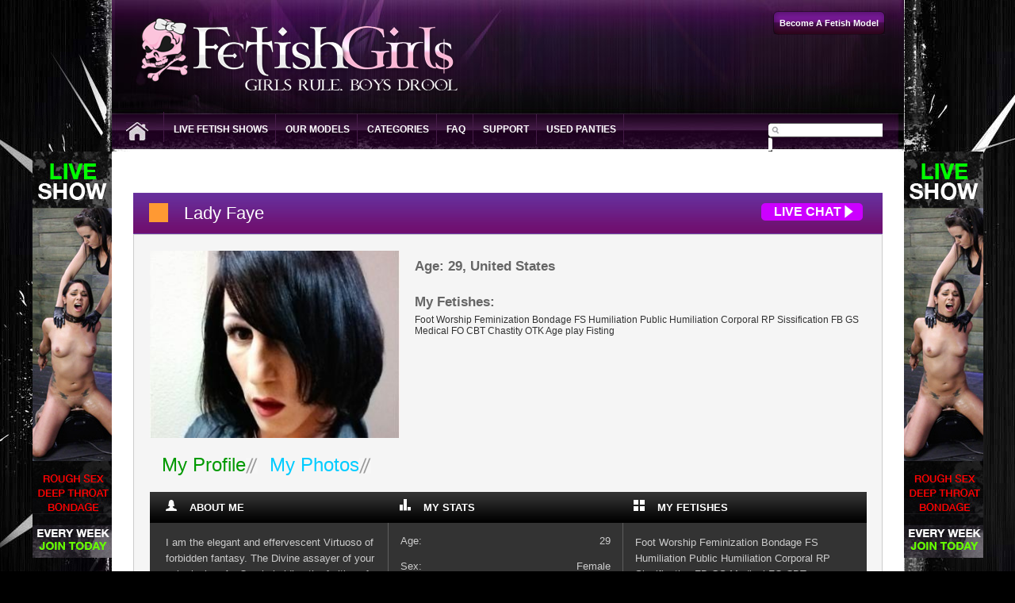

--- FILE ---
content_type: text/html; charset=UTF-8
request_url: https://www.fetishgirls.com/Lady+Faye
body_size: 4779
content:
<!DOCTYPE html PUBLIC "-//W3C//DTD XHTML 1.0 Transitional//EN" "http://www.w3.org/TR/xhtml1/DTD/xhtml1-transitional.dtd">
<html xmlns="http://www.w3.org/1999/xhtml">
<head>
<meta http-equiv="Content-Type" content="text/html; charset=utf-8" />
<title>FetishGirls.com | Fetish Model Lady Faye</title>
<meta name="description" content="I am the elegant and effervescent Virtuoso of forbidden fantasy. The Divine assayer of your submission. An Oracle holding the fruition of unfounded pleasure..." />
<meta name="keywords" content="Lady Faye, fetish girls, fetish models, fetish chat" />
<meta name="google-site-verification" content="J-7afDd0Tq9yyF8M2pNx3h5uWon58cR9IgMS8fOVc4E" />
<link rel="stylesheet" type="text/css" href="/css/new/styles.css" />
<link rel="stylesheet" type="text/css" href="/css/new/profile.css" />
<link rel="stylesheet" type="text/css" href="/assets/920baa54/css/lightbox.css" />
<script type="text/javascript" src="/js/new/jquery-latest.js"></script>
<script type="text/javascript" src="/js/new/jquery.tabbedcontent.min.js"></script>
<script type="text/javascript">
/*<![CDATA[*/
lyiightboxAssetUrl = "/assets/920baa54";
/*]]>*/
</script>
<script type="text/javascript">

ATBookmarkApp = function () {
    var isIEmac = false;
    var isMSIE = (-[1,]) ? false : true;
    var cjTitle = document.title;
    var cjHref = location.href;

    function hotKeys() {
        var ua = navigator.userAgent.toLowerCase();
        var str = '';
        var isWebkit = (ua.indexOf('webkit') != - 1);
        var isMac = (ua.indexOf('mac') != - 1);

        if (ua.indexOf('konqueror') != - 1) {
            str = 'CTRL + B'; // Konqueror
        } else if (window.home || isWebkit || isIEmac || isMac) {
            str = (isMac ? 'Command/Cmd' : 'CTRL') + ' + D'; // Netscape, Safari, iCab, IE5/Mac
        }
        return ((str) ? 'Unfortunately, this browser does not support the requested action, try pressing ' + str + ' to bookmark this page manually.' : str);
    }

    function isIE8() {
        var rv = -1;
        if (navigator.appName == 'Microsoft Internet Explorer') {
            var ua = navigator.userAgent;
            var re = new RegExp("MSIE ([0-9]{1,}[\.0-9]{0,})");
            if (re.exec(ua) != null) {
                rv = parseFloat(RegExp.$1);
            }
        }
        if (rv > - 1) {
            if (rv >= 8.0) {
                return true;
            }
        }
        return false;
    }

    function addBookmark(a) {
        try {
            if (typeof a == "object" && a.tagName.toLowerCase() == "a") {
                a.style.cursor = 'pointer';
                if ((typeof window.sidebar == "object") && (typeof window.sidebar.addPanel == "function")) {
                    window.sidebar.addPanel(cjTitle, cjHref, ""); // Gecko
                    return false;
                } else if (isMSIE && typeof window.external == "object") {
                    if (isIE8()) {
                        window.external.AddToFavoritesBar(cjHref, cjTitle); // IE 8
                    } else {
                        window.external.AddFavorite(cjHref, cjTitle); // IE <=7
                    }
                    return false;
                } else if (window.opera) {
                    a.href = cjHref;
                    a.title = cjTitle;
                    a.rel = 'sidebar'; // Opera 7+
                    return true;
                } else {
                    //$.prompt(hotKeys());
					alert(hotKeys());
                }
            } else {
                throw "Error occured.\r\nNote, only A tagname is allowed!";
            }
        } catch (err) {
            //$.prompt(err);
			alert(err);
        }

    }

    return {
        addBookmark : addBookmark
    }
}();

</script>
</head>
<body>
<!--header div start here-->
<div class="layout">
<div class="header float-left">
  <!--logo panel div start here-->
    <div class="logo-panel float-left">
        <!--logo div start here-->
        <div class="logo float-left"><a href="/"><img src="/images/new/logo.png" alt="Fetish Girls" /></a></div>
        <!--logo div end here-->
        <!--logo panel right div start here-->
        <div class="logo-panel-right float-left">
           <!--login panel div start here-->
           <div class="login-panel float-right">
           <ul>
			<li class="last"><a href="http://www.fetishmodels.com/" target="_blank"><span>Become A Fetish Model</span></a></li>
           </ul>
           </div>
           <!--login panel div end here-->
        </div>
        <!--logo panel right div end here-->
    </div>
    <!--logo panel div end here-->
    <!--navigation div start here-->
    <div id="navigation">
	<ul id="yw1">
		<li class="first"><a href="/"><img src="/images/new/home-icon.jpg" /></a></li>
		<li><a href="/">Live Fetish Shows</a></li>
		<li><a href="/models">Our Models</a></li>
		<li><a href="/categories">Categories</a></li>
		<li><a class="dir" href="/faq">FAQ</a></li>
		<li><a href="/support">Support</a></li>
		<li><a href="http://www.usedpanties.com/" target="_blank">Used Panties</a></li>
</ul>
    </div>
    <!--navigation div end here-->
     <!--search panel top div start here-->
     <div class="search-panel float-left">
	<form action="/search" method="post"><input class="float-left" src="/images/new/search-bt-left.jpg" type="image" name="yt0" />
	 <input class="istyle" type="text" value="" name="modelSearchString" id="modelSearchString" />
	 <img src="/images/new/search-bt-right.jpg" alt="" class="float-left" />
	</form>
	</div>
     <!--search panel top div end here-->
   </div>
</div>
<!--header div end here-->
<!--middle div start here-->
	<script type="text/javascript">
		var tabs;
		jQuery(function($) {
			tabs = $('.tabscontent').tabbedContent({
				onSwitch: function(tab) {
					$('#profile-tabs').show();
				}
			}).data('api');

			$('a[href=#click-to-switch]').on('click', function(e) {
				var tab = prompt('Tab to switch to (number or id)?');
				if (!tabs.switchTab(tab)) {
					alert('That tab does not exist :\\');
				}
				e.preventDefault();
			});
		});
	</script>    
<div class="layout">
<div class="middle float-left">
	
	<!-- live show banner left div start here -->
	 <div class="left-banner">
		<a href="/"><img border="0" src="/liveshowbanners/show_100x512.jpg"></a>
	 </div>
	 <!-- live show banner right div end here -->
	 <!-- live show banner right div start here -->
	 <div class="right-banner">
		<a href="/"><img border="0" src="/liveshowbanners/show_100x512.jpg"></a>
	 </div>
	 <!-- live show banner right div end here -->
    
    <!--middle bottom div start here-->
    <div class="middle-bottom float-left">

    <div class="model-detalis-outer float-left">

    <!--model detalis outer div start here-->
    <div class="top-title-box float-left"> <span class="box orange float-left"> </span> <h1 class="float-left">Lady Faye</h1>
    <div class="view-all"><label class="viewall"><a href="/">Live Chat</a></label></div> 
    </div> 

   <div class="model-detalis2 float-left">
    <!-- online-model-left div start here-->
	    <div class="online-model-left float-left">
	    <img style="width: 315px; 210px;" src="/photo/lady-faye_big_26663_101643.jpg" alt="Lady Faye" /><br />
	    	   </div>
    <!-- online-model-left div end here-->
    
    <!--online-model-right div start here-->
    <div class="online-model-right float-right">
    <h3 class="name"><span>Age: 29, United States</span></h3>
    	<!--buttons div start here-->
        <p class="button float-left">
        </p>
		<p><h3 class="name"><span>My Fetishes:</span></h3> Foot Worship
Feminization
Bondage
FS
Humiliation
Public Humiliation
Corporal
RP
Sissification
FB
GS
Medical
FO
CBT
Chastity
OTK
Age play
Fisting</p>
        <!--buttons div end here--> 
     
   </div>
   <!--online-model-right div end here-->

   	<!-- model profile panel div start here -->
   	<div class="model-profile-panel float-left">   		
        <!-- profile nav div start -->
        <div class="model-profile-nav float-left">
        <ul>
		<li><a href="#profile">My Profile</a></li>
		<li><a href="#photos">My Photos</a></li>
        </ul>
        
        <!-- tab index outer div starts here -->
        <div class="tabscontent float-left">
					
            <!-- profile div start here -->
            <div id="profile" class="profile-content float-left">
            	<h4><span><img src="/images/new/icon-about.png" alt="" /></span>About Me</h4> <h4><span><img src="/images/new/icon-stats.png" alt="" /></span>MY STATS</h4>
                <h4><span><img src="/images/new/icon-fetishes.png" alt="" /></span>My Fetishes</h4>
                
                <!-- profile content column div start -->
                <div class="profile-content-column float-left">
                <p>I am the elegant and effervescent Virtuoso of forbidden fantasy. The Divine assayer of your submission. An Oracle holding the fruition of unfounded pleasure, carving into the ego.

I am a black haired, fair skinned, articulate, creative, classy and elegant Italian Dominatrix. I enjoy conversation, laughter, wine, being waited upon, and expect My slaves to be intelligent, well mannered, service orientated submissive slaves. I enjoy recreational activities like dancing, cycling, walks &amp; conversation, swimming (I have a pool). I also like thrift shopping, hosting friends for dinner parties, tea parties, filming, and photography.</p>
                </div>
                <!-- profile content column div end -->
                
                <!-- profile content column div start -->
                <div class="profile-content-column float-left">
                <ul class="stats">
                	<li>Age: <span>29</span></li>
                    <li>Sex: <span>Female</span></li>
                    <li>Height: <span>5'6 - 5'8</span></li>
                    <li>Weight: <span>121 lbs</span></li>
                    <li>Eye Color: <span>Green</span></li>
                    <li>My Prefrence: <span>Bisexual</span></li>
                    <li>Hair Color: <span>Black</span></li>
                    <li>Hair Length: <span>Short</span></li>
                    <li>Cup Size: <span>A</span></li>
                    <li>Build: <span>Slender</span></li>
                    <li>Ethnicity: <span>Caucasian</span></li>
                </ul>
                </div>
                <!-- profile content column div end -->
                
                <!-- profile content column div start -->
                <div class="profile-content-column last float-left">
                <p>Foot Worship
Feminization
Bondage
FS
Humiliation
Public Humiliation
Corporal
RP
Sissification
FB
GS
Medical
FO
CBT
Chastity
OTK
Age play
Fisting</p>
                </div>
                <!-- profile content column div end -->

            </div>
			<!-- profile div end here -->
            
            <!-- photos div start here -->
            <div id="photos" class="profile-photos float-left" style="margin-top:20px;">
			<ul><li><a href="/photo/lady-faye_original_26663_102547.jpg" rel="lightbox[_Lady-faye]" title="Photo from Lady Faye"><img src="/photo/lady-faye_original_26663_102547.jpg" border="0" style="width: 280px; height: 208px;"/></a></li>
<li><a href="/photo/lady-faye_original_26663_102546.jpg" rel="lightbox[_Lady-faye]" title="Photo from Lady Faye"><img src="/photo/lady-faye_original_26663_102546.jpg" border="0" style="width: 280px; height: 208px;"/></a></li>
<li><a href="/photo/lady-faye_original_26663_101643.jpg" rel="lightbox[_Lady-faye]" title="Photo from Lady Faye"><img src="/photo/lady-faye_original_26663_101643.jpg" border="0" style="width: 280px; height: 208px;"/></a></li>
<li><a href="/photo/lady-faye_original_26663_102548.jpg" rel="lightbox[_Lady-faye]" title="Photo from Lady Faye"><img src="/photo/lady-faye_original_26663_102548.jpg" border="0" style="width: 280px; height: 208px;"/></a></li>
</ul>
		 </div>
			<!-- photos div end here -->
       <!-- tab index outer div starts here -->      
        </div>
        <!-- profile nav div end --> 
        
   	</div>
	</div>
   	<!-- model profile panel div end here -->
   
   </div>
   </div>
   <!--model detalis outer div end here-->
	<!--next show div start here-->
	<div class="top-title-box float-left">
		<span class="box pink float-left"></span> <h1 class="float-left">Next Live Show</h1>
		<div class="add-credits"><label class="viewall"><a href="/">Watch Now</a></label></div>
	</div>
	<div class="next-show float-left">
	<!--video-home-outer div start here-->
		<div class="video-home-outer float-left">
		<!--video home div start here-->
			<div class="video-home float-left"><img style="width: 421px; height: 316px;" alt="" src="/uploads/liveshows/Kimmie/kimmie.jpg"></div>
			<!--video home div end here-->
		</div>
	<!--video-home-outer div end here-->
	<!--playing now div start here-->
	<div class="join-free float-left">
		<h3>FEATURING OUR EXCLUSIVE FETISH GIRLS</h3>
		<p>Description: See beautiful up & coming 18yo adult performers. Perform POV Fetishes, JOI, Taboo Handjobs, Foot & Ass Worship, Smothering, and more all live. Submit requests for what you want to see them do before we start!</p>
	</div>
	<!--playing now div end here-->
    </div>
	<!--playing now div end here-->
   <!--next show div end here-->
    </div>
   </div>
   <!--middle bottom div end here-->
  </div>
<!--middle div end here-->
<div class="layout">
   <!--footer top div start here-->
   <div class="footer-top float-left">
	<div class="box">
		<p class="title"><a href="http://www.fetishmodels.com/" target="_blank">Become A Fetish Model</a></p>
		<p>FetishGirls.com is the best system for marketing and promoting your live cam and recorded videos. Top Fetish Girls earn over $75,000 a year, have lots of fun doing it, and you can too! Get started in minutes, it's just a simple form to sign up and you are ready to start making money immediately!</p>
	</div>
	<div class="webmaster">
		<p class="title">Webmasters</p>
		<p>Webmasters click below for info about affiliate and sales programs:</p>
		<a target="_blank" title="Webcam Affiliate Program" class="btn-blue" href="https://www.internetmodeling.com/become_an_agent.htm" target="_blank">Affiliate Program</a>
	</div>
   </div>
   <!--footer top div end here-->
   <!--footer links div start here-->
   <div class="footer-links float-left">
	   <p><a title="Live Fetish Shows" href="/">Home</a> | <a title="Fetish Girls" href="/models">Fetish Girls</a> | <a title="Categories" href="/categories">Categories</a> | <a title="FAQ" href="/faq">FAQ</a> | <a title="Support" href="/support">Support</a> | <a href="/antispam">Antispam</a> | <a href="/privacy">Privacy</a> | <a href="/abuse">Report Abuse</a></p>
	   <p class="fontsize"><a href="/banner/">LINK TO US</a> | <a title="Bookmark" onclick="return ATBookmarkApp.addBookmark(this)" href="javascript:void(0)">BOOKMARK US</a> | <a title="Become A Model" href="http://www.fetishmodels.com/" target="_blank">BECOME A MODEL</a> | <a title="Used Panties" href="http://www.usedpanties.com/" target="_blank">USED PANTIES</a></p>
	   <p>&copy; 2026 <a href="/">FetishGirls.com</a>. All rights reserved.</p>
   </div>
   <!--footer links div end here-->
</div>
<script type="text/javascript" src="/assets/920baa54/js/prototype.js"></script>
<script type="text/javascript" src="/assets/920baa54/js/scriptaculousb395.js?load=effects,builder"></script>
<script type="text/javascript" src="/assets/920baa54/js/lightbox.js"></script>
</body>
</html>


--- FILE ---
content_type: text/css
request_url: https://www.fetishgirls.com/css/new/styles.css
body_size: 6283
content:
body{margin:0;font-family: Arial, Helvetica, sans-serif; font-size:12px;color:#333; background:#000 url(/images/new/body-bg.jpg) repeat-y center top;}

form,p,ul,li,h1,h2,h3,h4,h5,h6,label{padding:0px;margin:0px;}
img{border:0;}
ul{list-style-type:none;}
a{text-decoration:none;color:#00ccff;}
a:hover{color:#009900;outline:none;}
.clear{clear:both;}
.float-left{float:left;}
.float-right{float:right;}
.align-center{text-align:center;}
.align-left{text-align:left;}
.align-right{text-align:right;}
.strong{font-weight:bold;}
.italic{font-style:italic;}
.underline{text-decoration:underline;}
.compulsory{color:#ff00ff;}
.highlight{color:#00bff3;}

.layout{width:999px;margin:auto;}

.header{width:999px;background:url(/images/new/header-bg.jpg) no-repeat;}

.logo-panel{width:999px;}
.logo{width:400px;padding:22px 0 26px 36px;}

.logo-panel-right{width:563px;padding:14px 0 0 0;}

.login-panel{padding-right:24px;}
.login-panel ul li{font-size:11px;font-family:Arial, Helvetica, sans-serif; float:left;margin-right:22px;}
.login-panel ul li.last{margin-right:0;}
.login-panel ul li a{background:url(/images/new/login-panel-bt-left.png) no-repeat left;font-weight:bold;color:#fff;padding-left:8px; float:left; line-height:30px; height:30px;}
.login-panel ul li a span{background:url(/images/new/login-panel-bt-right.png) no-repeat right;line-height:30px; float:left;padding-right:8px; height:30px;}
.login-panel ul li a:hover{color:#FF0000;}

.create-scene-outer{width:360px;padding:8px 20px 0 0;}
.create-scene-panel{width:158px;background:url(/images/new/create-scene-box.png) no-repeat;padding:4px 11px 10px 11px; text-align:center; height:61px;}
.create-scene-panel h3{font-family:Arial, Helvetica, sans-serif;font-size:18px;color:#fff;text-transform:uppercase; font-weight:normal;}
.create-scene-panel p{font-family:Arial, Helvetica, sans-serif;font-size:12px;color:#fff;}

#navigation{width:828px; float:left;}
#navigation ul{float:left}
#navigation ul li{position:relative;font-family:Arial, Helvetica, sans-serif;font-size:12px;text-transform:uppercase;float:left; font-weight:bold; background:url(/images/new/nav-specer.jpg) no-repeat right;} 
#navigation ul li a{color:#fff;padding:4px 10px 3px 12px;float:left;line-height:38px;} 
#navigation ul li a:hover, #navigation ul li a.active{color:#cadf91!important;}
#navigation ul li.first{padding:10px 10px 0 6px;}

#navigation ul li ul{display:none;left:12px;width:190px;position:absolute;top:45px;font-weight:normal;z-index:10000;}
#navigation ul li:hover a{color:#cadf91;}
#navigation ul li:hover li a{float:left;width:175px;background:url(/images/new/submenu_bg.png) repeat-y;color:#fff;padding:0 0 0 15px;line-height:30px;font-weight:normal;}
#navigation ul li:hover li:hover a{color:#fff!important;background:#9538a0;}
#navigation ul li:hover ul{display:block;}

#navigation ul li ul li ul.sub-nav{display:none;left:190px;width:190px;position:absolute;top:0px;font-weight:normal;z-index:10000;}
#navigation ul li ul li:hover ul.sub-nav li a{float:left;width:175px;background:url(/images/new/submenu_bg.png) repeat-y;color:#fff;padding:0 0 0 15px;line-height:30px;font-weight:normal;}
#navigation ul li:hover li:hover li:hover a{color:#fff!important;background:#9538a0;}
#navigation ul li ul li:hover ul.sub-nav{display:block}


#navigation ul li.iehover ul {display:none;left:12px;width:190px;position:absolute;top:45px;font-weight:normal;z-index:10000;}
#navigation ul li.iehover a{color:#cadf91;}
#navigation ul li.iehover li a{float:left;width:175px;background:url(/images/new/submenu_bg.png) repeat-y;color:#fff;padding:0 0 0 15px;line-height:30px;font-weight:normal;}
#navigation ul li.iehover li.iehover a{color:#fff!important;background:#9538a0;}
#navigation ul li.iehover ul{display:block;}



.search-panel{width:147px;padding:15px 0 0 0;}
.search-panel .istyle{width:118px;font-family: Arial;font-size:10px;color:#8a8a8a;float:left;border:none;height:14px; line-height:14px; border:#5b5b5b 1px solid;border-width: 1px 0; background:#fff;}

.middle{width:999px;background:#fff;position:relative}

.middle-top{width:999px;}

.dark-princess-top{font-family:Arial;font-size:12px;color:#666;padding:25px 50px 0 0;}
.dark-princess-top label{padding-left:18px; float:left}

.dark-princess{width:917px;background:#f5f5f5;border:#cccccc 1px solid;padding:28px 40px 17px 40px;margin:22px 0 0 0;}

.dark-princess-left{width:318px;position:relative;}
.dark-princess-left p{font-family:Arial;font-size:12px;color:#666; float:left;padding-top:10px; line-height:20px; position: inherit}
.dark-princess-left h5{padding-top:22px;font-family:Arial;font-size:18px;color:#999999;text-transform:uppercase;font-weight:normal;line-height:14px; text-align:right;float:right; font-style:italic;}
.dark-princess-left a h6{background:url(/images/new/enter-bgpng.png) no-repeat; font-family:Arial; font-size:15px; color:#00ff1e; text-transform:uppercase;float:left; width:117px; position:absolute; top:192px; left:189px; bottom:5px; right:0; line-height:31px; font-weight:bold;padding-left:15px;}
.dark-princess-left a:hover h6{color:#fff;}

.dark-princess-right{width:560px;}

.dark-princess-name{width:560px;}
.dark-princess-name h3{font-family: Arial;font-size:22px;color:#f600ff;font-weight:normal;}
.dark-princess-name ul li{padding:0 0 0 10px; float:left}

.color-button{width:560px;padding:20px 0 25px 0;}

.model-porfile{width:279px;border-right:#cccccc 1px solid;}
.model-porfile p.head{width:249px;font-family:Arial;font-size:14px;color:#666;border-bottom:#cccccc 1px solid;padding:0 16px 8px 14px;margin:0 0 10px 0!important;text-transform:uppercase;font-style:italic;}
.model-porfile p{width:249px;font-family:Arial;font-size:11px;color:#666;padding:0px 16px 0 14px;float:left;margin:0px!important;line-height:22px; }
.borderright{border-right:none;}

.color-button label.purple-bt{width:133px; float:left;font-family:Arial;font-size:16px;color:#fff; text-transform:uppercase;line-height:24px; background:url(/images/new/purple-bt.png) no-repeat;font-weight:bold;margin:0 9px 0 0}
.color-button label.purple-bt a{color:#fff;float:left;padding:0 0 0 12px;}
.color-button label.purple-bt a:hover{color:#f5c400;}

.color-button label.pink-bt{width:133px;float:left;font-family:Arial;font-size:16px;color:#fff; text-transform:uppercase;line-height:24px; background:url(/images/new/pink-bt.png) no-repeat;font-weight:bold;margin:0 9px 0 0}
.color-button label.pink-bt a{color:#fff;float:left;padding:0 0 0 6px;}
.color-button label.pink-bt a:hover{color:#00ccff;}

.color-button label.blue-bt{width:133px; float:left;font-family:Arial;font-size:16px;color:#fff; text-transform:uppercase;line-height:24px; background:url(/images/new/blue-bt.png) no-repeat;font-weight:bold;margin:0 10px 0 0}
.color-button label.blue-bt a{color:#fff;float:left;padding:0 0 0 10px;}
.color-button label.blue-bt a:hover{color:#58c066;}

.color-button label.green-bt{width:133px; float:right;font-family:Arial;font-size:16px;color:#fff; text-transform:uppercase;line-height:24px; background:url(/images/new/green-bt.png) no-repeat;font-weight:bold;}
.color-button label.green-bt a{color:#fff;float:left;padding:0 0 0 10px;}
.color-button label.green-bt a:hover{color:#d738ff;}

.top-clip-panel{width:923px;background:#f5f5f5;border:#cccccc 1px solid;padding:20px 20px 11px 0;}
.top-clip-panel h2{width:700px;font-family: Arial;font-size:20px;color:#d738ff; text-transform:uppercase;padding:0 0 10px 26px;}
.top-clip-panel label.viewall{width:128px;float:right;font-family:Arial;font-size:16px;color:#fff; text-transform:uppercase;line-height:22px; background:url(/images/new/viewall-pink-bt.png) no-repeat;margin:0 5px 0 0; font-weight:bold;}
.top-clip-panel label.viewall a{color:#fff; background:url(/images/new/white-arrow.png) no-repeat right;padding:0 0 0 16px;width:100px;float:left;margin:0 12px 0 0;}
.top-clip-panel label.viewall a:hover{color:#00bff3;}
.top-clip-panel ul li{width:284px;float:left;background:url(/images/new/top-clip-model-box.png) no-repeat;margin: 0 0 16px 19px;padding:3px 0 0 4px; position:relative;height: 290px;}
.top-clip-panel ul li h6{font-family:Arial;font-size:13px;color:#000;padding:5px 0 5px 10px;}
.top-clip-panel ul li p{font-family:Arial;font-size:12px;color:#000;padding:0 0 12px 10px;overflow: hidden;width:92%;}
.top-clip-panel ul li p.date{font-family:Arial;font-size:12px;color:#999;padding-bottom:15px;}
.top-clip-panel h4{font-family:Arial;font-size:28px;color:#333;font-weight:normal;background:url(/images/new/%2bicon.png) no-repeat;float:left;margin:0 0 0 200px;padding:0 0 10px 45px;}


.top-clip-panel a:hover span.overlay{background:url(/images/new/play-icon.png) no-repeat bottom left;}

.middle-bottom{width:945px;padding:0 27px 0 27px;}

.middle-left{width:555px;}

.photo-gallery{width:533px;background:#f5f5f5;border:#cccccc 1px solid;padding:20px 20px 20px 0;margin:32px 0 0 0;}
.photo-gallery h2{width:300px;font-family: Arial;font-size:20px;color:#ff9900; text-transform:uppercase;padding:0 0 10px 16px;}
.photo-gallery label.dark-yellow-bt{width:133px;float:right;font-family:Arial;font-size:16px;color:#fff; text-transform:uppercase;line-height:24px; background:url(/images/new/dark-yellow-bt.png) no-repeat;margin:0 5px 0 0; font-weight:bold;}
.photo-gallery label.dark-yellow-bt a{color:#fff; background:url(/images/new/white-arrow.png) no-repeat right;padding:0 0 0 16px;width:107px;float:left;margin:0 10px 0 0;}
.photo-gallery label.dark-yellow-bt a:hover{color:#d738ff;}
.photo-gallery ul{width:533px;padding:10px 0 0 16px; float:left;}
.photo-gallery ul li{ float:left;padding:0px 11px 0 0;}
.photo-gallery ul li.padding0{padding:0;}

.my-wall{width:90%;background:#f7f7f7;border:#cccccc 1px solid;padding:20px 20px 20px 0;margin:32px 24px 0 0;}
.my-wall h2{width:300px;font-family: Arial;font-size:20px;color:#30a0ff; text-transform:uppercase;padding:0 0 10px 16px;}
.my-wall label.sky-blue-bt{width:133px;float:right;font-family:Arial;font-size:16px;color:#fff; text-transform:uppercase;line-height:24px; background:url(/images/new/sky-blue-bt.png) no-repeat;margin:0 5px 0 0; font-weight:bold;}
.my-wall label.sky-blue-bt a{color:#fff; background:url(/images/new/white-arrow.png) no-repeat right;padding:0 0 0 16px;width:107px;float:left;margin:0 10px 0 0;}
.my-wall label.sky-blue-bt a:hover{color:#d738ff;}
.my-wall ul{float:left;padding:10px 0 0px 16px;}
.my-wall ul li{ float:left;}
.my-wall li label{width:56px;float:left;padding-right:25px;}
.my-wall li .istyle{ width:417px;font-family:arial; font-size:15px; color:#666;padding:8px; background:url(/images/new/textarea-input-bg.png) no-repeat;border:none; height:64px;}
.my-wall li .button{width:70px;font-family:arial;font-size:15px;color:#fff;border:none;height:23px;line-height:23px;float:right!important;font-weight:bold;background:url(/images/new/send-bt.png) no-repeat; text-align:center; cursor:pointer;margin:10px 0 0 442px;}

.latest-comment{width:533px;}
.latest-comment h6{font-family:arial;font-size:12px;color:#666;font-weight:normal;border-bottom:#cccccc 1px solid;margin:0 0 18px 16px;padding-bottom:7px;}
.latest-comment p{font-family:arial;font-size:13px;color:#666;font-weight:normal;padding:0 0 0 16px; line-height:20px; float:left;width:100%;}
.latest-comment p img{padding:0 15px 0 16px;}
.sky-color{color:#3399ff;font-weight:bold;}
.pink-color{color:#ff33ff;font-weight:bold;}
.latest-comment p.sergey{width:491px;font-family:arial;font-size:13px;color:#666;font-weight:normal;padding:0 0 0 42px; line-height:20px; float:left;}



.cash-fetish{width:533px;background:#f7f7f7;border:#cccccc 1px solid;padding:20px 20px 20px 0;margin:32px 0 0 0;}
.cash-fetish h2{width:300px;font-family: Arial;font-size:20px;color:#d738ff; text-transform:uppercase;padding:0 0 10px 16px;}
.cash-fetish label.viewall{width:133px;float:right;font-family:Arial;font-size:16px;color:#fff; text-transform:uppercase;line-height:24px; background:url(/images/new/viewall-pink-bt.png) no-repeat;margin:0 5px 0 0; font-weight:bold;}
.cash-fetish label.viewall a{color:#fff; background:url(/images/new/white-arrow.png) no-repeat right;padding:0 0 0 16px;width:107px;float:left;margin:0 10px 0 0;}
.cash-fetish label.viewall a:hover{color:#00bff3;}
.cash-fetish ul{width:533px;float:left;padding:10px 0 5px 16px;}
.cash-fetish ul li{ float:left;padding:0px 14px 0 0;}
.cash-fetish ul li.paddingright0{padding:0;}


.latest-diary{width:833px;background:#f7f7f7;border:#cccccc 1px solid;padding:20px 20px 20px 0;margin:32px 0 0 0;}
.latest-diary h2{width:300px;font-family: Arial;font-size:20px;color:#30ff5c; text-transform:uppercase;padding:0 0 10px 16px;}
.latest-diary label.light-green-bt{width:133px;float:right;font-family:Arial;font-size:16px;color:#fff; text-transform:uppercase;line-height:24px; background:url(/images/new/light-green-bt.png) no-repeat;margin:0 5px 0 0; font-weight:bold;}
.latest-diary label.light-green-bt a{color:#fff; background:url(/images/new/white-arrow.png) no-repeat right;padding:0 0 0 16px;width:107px;float:left;margin:0 10px 0 0;}
.latest-diary label.light-green-bt a:hover{color:#d738ff;}
.latest-diary p{width:517px;font-family:Arial;font-size:14px;color:#666; float:left;padding:10px 0 0 16px; line-height:21px; font-style:italic;}
.latest-diary p.roxanne-rae{width:817px;font-family:Arial;font-size:13px;color:#ff33ff;float:right!important;font-weight:bold;padding:0 0 0 16px; text-align:right;font-style: normal;}

.middle-right{width:353px;}

.about-me{width:313px;background:#f7f7f7;border:#cccccc 1px solid;margin:32px 0 0 0;padding:20px 20px 30px 20px;}
.about-me h2{font-family: Arial;font-size:23px;color:#7a1a9b; text-transform:uppercase;padding-bottom:12px;}
.about-me p{font-family:Arial;font-size:12px;color:#666; line-height:20px;}

.my-cam-schedule{width:317px;background:#f7f7f7;border:#cccccc 1px solid;margin:32px 0 0 0;padding:20px 18px 30px 18px;}
.my-cam-schedule h2{font-family: Arial;font-size:20px;color:#3693b1; text-transform:uppercase;padding:0 0 17px 19px;}
.calendar{float:left;}

.footer{width:999px;background:#fff;}
.footer-top{width:999px;color:#555555;background:#f5f5f5;padding:30px 0 30px 0;margin:10px 0 30px 0;}
.footer-top .box{background:#fbfbfb;padding:9px;float:left;margin:0 9px 0 0;height:145px}
.footer-top .box p{margin:16px 15px 10px 15px;font-size:13px}
.footer-top .webmaster p{width:140px;margin:16px 15px 10px 15px;font-size:13px}
.footer-top .box p.title{background:none repeat scroll 0 0 #E9E9E9;color:#555555;font-size:19px;line-height:20px;padding:4px 9px;margin:0; width: 767px;}
.footer-top .webmaster p.title{background:none repeat scroll 0 0 #E9E9E9;color:#555555;font-size:19px;line-height:20px;padding:4px 9px;margin:0;}
.footer-top .box.quick-navigation{margin-left:12px}
.footer-top .quick-navigation ul{float:left;margin:14px 20px 0 20px}
.footer-top .quick-navigation ul li a{color:#555;font-size:13px;width:100%;line-height:17px}
.footer-top .quick-navigation ul li a:hover{color:#B80000}
.footer-top .addthis_toolbox{background:none;padding:0}
.footer-top .sm-box{background:url(/images/new/sm-container2.png) no-repeat;float:left;font-size:12px;height:59px;margin:21px 0 0;text-align:center;width:59px;color:#555;text-transform:capitalize}
.footer-top .sm-box a{color:#555;float:none;margin:0;text-transform:capitalize}
.footer-top .sm-box:hover{background-position:0 -59px}
.footer-top .sm-box.twitter{margin-left:12px}
.footer-top .sm-box.pinterest{margin-right:12px}
.footer-top .sm-box .sm-icons{background:url(/images/new/sm-icones2.png) no-repeat;height:51px;margin:4px 0 0 5px;width:46px}
.footer-top .sm-box.twitter .sm-icons{background-position:-120px 0}
.footer-top .sm-box.tumblr .sm-icons{background-position:-166px 0}
.footer-top .sm-box.pinterest .sm-icons{background-position:-418px 0}
.footer-top .sm-box.google .sm-icons{background-position:-371px 0}
.footer-top .sm-box.instagram .sm-icons{background-position:-258px 0}
.footer-top .sm-box.facebook .sm-icons{background-position:-448px 0;width:48px}
.footer-top .sm-box.pinterest .sm-icons{background-position:-212px 0}
.footer-top a.btn-blue{margin:0 0 0 15px;padding:6px 13px}
a.btn-blue {background: none repeat scroll 0 0 #c000ff; box-shadow: 2px 3px 3px 0 #BCBCBC;color: #FFFFFF; display: inline-block; padding: 0 12px;text-transform:uppercase; font-size:11px;}
a:hover.btn-blue {background: none repeat scroll 0 0 #8600b2; box-shadow: 2px 3px 3px 0 #BCBCBC;}
  
.ragister-button{width:962px;padding:25px 19px 30px 18px;}

.footer-links{width:999px; font-family:Arial; font-size:12px; color:#333;padding:0 0 50px 0}
.footer-links P{text-align:center;padding-bottom:8px;}
.footer-links P.fontsize{font-size:13px;padding-bottom:8px; text-transform:uppercase;}
.footer-links a{color:#333;}
.footer-links a:hover{color:#FF0000;}

/* pagination */
.pagination {    color: #000000;    font-family: Arial;    font-size: 12px;    padding: 40px 0;    text-align: center;    width: 100%;}
.pagination a, .pagination a:visited{color:#000;padding:0 5px; float:left}
.pagination a:active{color:#ff00ff;}
.pagination a.currentpage{font-size:15px;color:#ff00ff !important;}
.pagination a:hover{color:#ff00ff;}
.yiiPager { font-size: 14px; font-weight: bold; margin: 20px 0 0 360px;}
/* pagination */

/* clip page css start here*/

.model-detalis{
	width:904px;
	background:#f5f5f5;
	border:#cccccc 1px solid;
	padding:20px 19px 25px 20px;
	margin:0 0 0 0;
	/*margin:32px 0 0 0;	*/
}
.model-detalis h3{font-family: Arial;font-size:21px;color:#333;font-weight:normal;}
.amanda-tate{width:904px;}
.amanda-tate ul{width:479px}
.amanda-tate li{padding:0 10px 0 0; float:left}

.amanda-tate label.yellow-bt{width:133px; float:right;font-family:Arial;font-size:16px;color:#fff; text-transform:uppercase;line-height:24px; background:url(/images/new/yellow-bt.png) no-repeat;font-weight:bold;margin:0 13px 0 13px;}
.amanda-tate label.yellow-bt a{color:#fff;float:left;padding:0 0 0 10px;}
.amanda-tate label.yellow-bt a:hover{color:#d738ff;}

.amanda-tate label.purple-bt{width:133px; float:right;font-family:Arial;font-size:16px;color:#fff; text-transform:uppercase;line-height:24px; background:url(/images/new/purple-bt.png) no-repeat;font-weight:bold;margin:0 0 0 13px;}
.amanda-tate label.purple-bt a{color:#fff;float:left;padding:0 0 0 12px;}
.amanda-tate label.purple-bt a:hover{color:#f5c400;}

.amanda-tate label.pink-bt{width:133px;float:right;font-family:Arial;font-size:16px;color:#fff; text-transform:uppercase;line-height:24px; background:url(/images/new/pink-bt.png) no-repeat;font-weight:bold;margin:0 0 0 13px;}
.amanda-tate label.pink-bt a{color:#fff;float:left;padding:0 0 0 6px;}
.amanda-tate label.pink-bt a:hover{color:#00ccff;}

.video-panel{width:320px; position:relative;}

.video-details { width: 438px; }
.video-details label{font-family:Arial;font-size:15px;color:#666; font-weight:bold;padding-top:13px;}
.video-details p {    color: #666666;    float: left;    font-family: Arial;    font-size: 14px;    line-height: 20px;    width: 427px;}
.video-details p.buy-now{width:128px;float:left;font-family:Arial;font-size:16px;color:#fff; text-transform:uppercase;line-height:24px;background:url(/images/new/viewall-darkgreen-bt.png) no-repeat;font-weight:bold;margin:22px 0 21px 0;}
.video-details p.buy-now a{color:#fff; background:url(/images/new/white%2bicon.png) no-repeat right;padding:0 0 0 16px;width:98px;float:left;margin:0 14px 0 0;}
.video-details p.buy-now a:hover{color:#d738ff;}

.rating{font-family:Arial;font-size:15px;color:#666; font-weight:bold;}
.rating label.star{padding:7px 0 0 10px!important;width:auto!important;}
.rating label.widthauto{width:auto!important;}
.price{width:339px;}
.goodess{width:465px;}
.blackcolor{color:#000;}
.paddingtop{padding-top:30px!important;}

.video-clip-panel-home{width:933px;background:#f5f5f5;border:#cccccc 1px solid;padding:10px 0 11px 10px;}
.video-clip-panel-home h2 {    clear: both;    color: #D738FF;    font-family: Arial;    font-size: 28px;    padding: 10px 0 0 20px;    text-transform: uppercase;    width: 900px;}
/*.video-clip-panel-home h4{font-family:Arial;font-size:28px;color:#333;font-weight:normal;background:url(/images/new/+icon.png) no-repeat;float:left;margin:0 0 0 200px;padding:0 0 10px 45px;}*/
.video-clip-panel-home h4 {    background: url("/images/new/%2bicon.png") no-repeat scroll 0 0 rgba(0, 0, 0, 0);    color: #333333;    float: left;    font-family: Arial;    font-size: 28px;    font-weight: normal;    margin: 30px 0 20px 200px;    padding: 0 0 10px 45px;}
.video-clip-panel-home label.viewall{width:128px;float:right;font-family:Arial;font-size:16px;color:#fff; text-transform:uppercase;line-height:22px; background:url(/images/new/viewall-pink-bt.png) no-repeat;margin:7px 5px 0 0; font-weight:bold;}
.video-clip-panel-home label.viewall a{color:#fff; background:url(/images/new/white-arrow.png) no-repeat right;padding:0 0 0 16px;width:100px;float:left;margin:0 12px 0 0;}
.video-clip-panel-home label.viewall a:hover{color:#00bff3;}
.video-clip-panel-home ul li {width: 276px;float: left;background: url(/images/new/top-clip-model-box.png) no-repeat;margin: 15px 10px 5px 11px;padding: 3px 5px 0 4px;position: relative;height: 300px;overflow: hidden;}
.video-clip-panel-home ul li.online-pad{margin: 0px 10px 40px 10px;}

.video-clip-panel-home ul li.first{margin-left: 37px;}
.video-clip-panel-home ul li.last{margin-left:0px;}

.video-clip-panel-home ul li .online{width:346px;float:left;height:393px;background:url(/images/new/model-online.gif) no-repeat 5px 0;position:absolute;top:-64px;left:-16px;z-index:1}

.video-clip-panel-home ul li  a{position:relative}
.video-clip-panel-home ul li  .online-bt{position:absolute;right:0;bottom:15px;background:url(/images/new/online-bt.png) no-repeat;z-indezx:5;width:126px;height:31px;}

.video-clip-panel-home ul li .offline{position:relative;top:10px;left:10px;z-index:5000;background:url(/images/new/top-clip-model-box.png) no-repeat;padding:0 0 0 4px}

.video-clip-panel-home ul li h6{font-family:Arial;font-size:18px;color:#000;padding:5px 0 5px 10px;}
.video-clip-panel-home ul li p{font-family:Arial;font-size:12px;color:#000;padding:0 0 12px 10px;}
.video-clip-panel-home ul li p.date{font-family:Arial;font-size:12px;color:#999;padding-bottom:15px;}

.video-clip-panelhome label.viewall{width:155px;float:right;font-family:Arial;font-size:16px;color:#fff; text-transform:uppercase;line-height:24px; background:url(/images/new/viewall-green-bt.png) no-repeat;margin:7px 5px 0 0; font-weight:bold;}
.video-clip-panel-home label.viewall a{color:#fff; background:url(/images/new/white-arrow.png) no-repeat right;padding:0 0 0 16px;width:129px;float:left;margin:0 10px 0 0;}
.video-clip-panel-home label.viewall a:hover{color:#d738ff;}

.video-clip-panel-home span.overlay{position:absolute;z-index:9;display:block;height:170px;width:270px;left:14px;bottom:20px;}
.video-clip-panel-home a:hover span.overlay{background:url(/images/new/play-icon.png) no-repeat bottom left;}



.hd-live-shows{width:945px;text-align:center;font-family:Arial;font-size:28px;color:#333;padding:24px 0 0 0;}


.left-banner {
	width:100px;
	top:0;
	position: absolute;
	left:-100px;
	
}

.right-banner {
	width:100px;
	top:0;
	position: absolute;
	right:-100px;
}


/*index 2 paeg css start here*/


.enter-now-panel{width:423px;position:relative;margin-top:60px;}
.enter-now-panel h6{background:url(/images/new/enter-bgpng.png) no-repeat; font-family:Arial; font-size:15px; color:#ff0000; text-transform:uppercase;float:left; width:113px; position:absolute; top:220px; left:297px; bottom:0; right:0; line-height:31px; font-weight:bold;padding-left:19px;}

.enter-now-panel span.overlay{position:absolute;z-index:2;display:block;height:257px;width:423px;top:0; right:0; bottom:0;}
.enter-now-panel a:hover span.overlay{background:url(/images/new/play-icon.png) no-repeat center 47%;}
.enter-now-panel a:hover h6{color:#fff;}

.playing-now-panel{width:521px;margin-top:60px;}

.next-show{width:891px;background:#f5f5f5;border:#cccccc 1px solid;padding:20px 26px 25px 26px;}
.next-show h2{width:700px;font-family: Arial;font-size:28px;color:#d738ff; text-transform:uppercase;padding:0 0 10px 0;}

.video-home {
    width: 421px;
    height: 316px;
}
.video-home-outer {
    height: 316px;
    width: 421px;
}
.video-home-left{width:3px;}

.fg-ls-date {
	color: #FF9900;
	font-size: 17px;
	padding: 20px;
}

.enter-show-now {
    background: url(/images/new/model-details-bg.jpg) no-repeat scroll 0 0 rgba(0, 0, 0, 0);
    height: 316px;
    width: 469px;
	text-align: center;
}
.enter-show-now h3 {
    color: #FFFFFF;
    font-family: Arial;
    font-size: 31px;
    font-weight: bold;
    padding: 47px 0 11px 12px;
    text-transform: uppercase;
}

.enter-show-now p {
    color: #FFFFFF;
    font-family: Arial;
    font-size: 17px;
	padding: 10px;
}
.enter-show-now h3 {
    color: #00FF33;
}

.enter-show-now .red {color: #FF0000;}
.enter-show-now p.enter-show-bt{font-family:Arial;font-size:20px;color:#fff; font-weight:bold; background:url(/images/new/enter-bt.png) no-repeat; text-transform:uppercase; float:left; width:476px; line-height:47px;margin:0 0 0 70px; text-align:center;padding:0!important;}

.enter-show-now p.enter-show-bt a{color:#000;}
.enter-show-now p.enter-show-bt a:hover{color:#cc00ff;}

.join-free {
    background: url(/images/new/model-details-bg.jpg) no-repeat scroll 0 0 rgba(0, 0, 0, 0);
    height: 316px;
    width: 469px;
    text-align: center;
}

.join-free h3 {
    color: #FFFFFF;
    font-family: Arial;
    font-size: 31px;
    font-weight: bold;
    padding: 47px 0 11px 12px;
    text-transform: uppercase;
}

.join-free p {
    color: #FFFFFF;
    font-family: Arial;
    font-size: 17px;
    padding: 20px;
    text-align: justify;
}
.join-free h3 {
    color: #00FF33;
}


.join-free p.join-free-bt {
font-family: Arial;
font-size: 20px;
color: #fff;
font-weight: bold;
background: url(/images/new/join-free.png) no-repeat;
text-transform: uppercase;
float: left;
width: 235px;
line-height: 47px;
margin: 0 0 0 121px;
text-align: center;
padding: 0!important;
}

.join-free p.join-free-bt a{color:#000;}
.join-free p.join-free-bt a:hover{color:#cc00ff;}


.top-clip-panel{width:923px;background:#f5f5f5;border:#cccccc 1px solid;padding:20px 20px 11px 0}
.top-clip-panel h2{width:700px;font-family: Arial;font-size:28px;color:#d738ff; text-transform:uppercase;padding:0 0 10px 26px;}
.top-clip-panel label.viewall{width:128px;float:right;font-family:Arial;font-size:16px;color:#fff; text-transform:uppercase;line-height:22px; background:url(/images/new/viewall-pink-bt.png) no-repeat;margin:7px 5px 0 0; font-weight:bold;}
.top-clip-panel label.viewall a{color:#fff; background:url(/images/new/white-arrow.png) no-repeat right;padding:0 0 0 16px;width:100px;float:left;margin:0 12px 0 0;}
.top-clip-panel label.viewall a:hover{color:#00bff3;}
.top-clip-panel ul li{width:284px;float:left;background:url(/images/new/top-clip-model-box.png) no-repeat;margin: 0 0 16px 19px;padding:3px 0 0 4px; position:relative;}
.top-clip-panel ul li h6{font-family:Arial;font-size:13px;color:#000;padding:5px 0 5px 10px;}
.top-clip-panel ul li p{font-family:Arial;font-size:12px;color:#000;padding:0 0 12px 10px;}
.top-clip-panel ul li p.date{font-family:Arial;font-size:12px;color:#999;padding-bottom:15px;}
.top-clip-panel h4{font-family:Arial;font-size:28px;color:#333;font-weight:normal;background:url(/images/new/%2bicon.png) no-repeat;float:left;margin:0 0 0 200px;padding:0 0 10px 45px;}
.top-clip-panel .status{background:url(/images/new/enter-bgpng.png) no-repeat; font-family:Arial; font-size:15px; color:#00cc00; text-transform:uppercase;float:left; width:113px; position:absolute; top:170px; left:158px; bottom:0; right:0; line-height:31px; font-weight:bold;padding-left:19px;}
.status{background:url(/images/new/enter-bgpng.png) no-repeat; font-family:Arial; font-size:15px; color:#00cc00; text-transform:uppercase;float:left; width:113px; position:absolute; top:-28px; left:158px; bottom:0; right:0; line-height:31px; font-weight:bold;padding-left:19px;}

.top-clip-panel span.overlay {
    bottom: 0;
    display: block;
    height: 213px;
    left: 15px;
    position: absolute;
    right: 0;
    top: -12px;
    width: 282px;
    z-index: 2;
}
.top-clip-panel a:hover span.overlay{background:url(/images/new/play-icon.png) no-repeat bottom left;}

.hd-live-shows{width:945px;text-align:center;font-family:Arial;font-size:28px;color:#333;padding:24px 0 0 0;}

.recent-diaries-slide{width:923px;background:#f5f5f5;border:#cccccc 1px solid;padding:20px 20px 50px 0;}
.recent-diaries-slide h2{width:700px;font-family: Arial;font-size:28px;color:#00cc00; text-transform:uppercase;padding:0 0 10px 16px;}
.recent-diaries-slide label.viewall{width:155px;float:right;font-family:Arial;font-size:16px;color:#fff; text-transform:uppercase;line-height:24px; background:url(/images/new/viewall-green-bt.png) no-repeat;margin:7px 5px 0 0; font-weight:bold;}
.recent-diaries-slide label.viewall a{color:#fff; background:url(/images/new/white-arrow.png) no-repeat right;padding:0 0 0 16px;width:129px;float:left;margin:0 10px 0 0;}
.recent-diaries-slide label.viewall a:hover{color:#d738ff;}
.recent-diaries-slide h6{background:url(/images/new/enter-bgpng.png) no-repeat; font-family:Arial; font-size:12px; color:#00cc00; float:left; width:113px; position:absolute; top:170px; left:158px; bottom:0; right:0; line-height:31px; font-weight:bold;padding-left:19px;}
.recent-diaries-slide a:hover h6{color:#fff;}



.gallery{width:907px;padding:0 0 0 16px;}
#wrapper2{width:907px;height:294px; display:block;}
#slider2        {width:907px; height: 294px; list-style: none;float:left }
#slider2   .panel{width:284px!important; height:294px;float:left;background:url(/images/new/top-clip-model-box.png) no-repeat;margin: 0 16px 16px 0px;padding:3px 0 0 4px; position:relative;}

#slider2   .panel img{width:280px!important;height:208px!important;}
#slider2   .panel p{font-family:Arial;font-size:12px;color:#000;padding:7px 12px 12px 10px!important;}
.anythingControls{display:none !important}

/* Overall Wrapper: 45px right & left padding for the arrows, 28px @ bottom for navigation */
div.anythingSlider {
	display: block;
	margin: 0 auto;
	overflow: visible !important; /* needed for Opera and Safari */
	position: relative;
	padding: 0!important;
	
}
/* anythingSlider viewport window */
div.anythingSlider .anythingWindow {
	overflow: hidden;
	position: relative;
	width: 100%!important;
	height: 100%;
}
/* anythingSlider base (original element) */
.anythingBase {
	background: transparent;
	list-style: none;
	position: absolute;
	overflow: visible !important;
	top: 0;
	left: 0;
	margin: 0;
	padding: 0;
}
/* all panels inside the slider */
.anythingBase .panel {
	background: transparent;
	display: block;
	overflow: hidden;
	float: left;
	padding: 0;
	margin: 0;
}
/* Navigation Arrows */
div.anythingSlider .arrow {
	top: 115px;
	position: absolute;
	display: block;
}
div.anythingSlider .arrow a {
	display: block;
	height: 29px;
	margin: 0; /* half height of image */
	width: 19px;
	outline: 0;
	margin:7px 10px 0 0;
	
}
/* hide text, target the span so IE7 doesn't text-indent the link */

/* back arrow */
div.anythingSlider .back { left:-55px; bottom:-100px; top:0; right:0; position:relative; }
div.anythingSlider .back a {background:url(/images/new/gallery-back-bt.png) no-repeat; float:right; width:18px;}
div.anythingSlider .back.disabled { display: none; } /* disabled arrows, hide or reduce opacity: opacity: .5; filter: alpha(opacity=50); */

/* forward arrow */
div.anythingSlider .forward {  left:0px; bottom:-100px; top:0; right:0;position:relative; float:right;width:29px;}
div.anythingSlider .forward a {background:url(/images/new/gallery-next-bt.png) no-repeat;}
div.anythingSlider .forward.disabled { display: none; } /* disabled arrows, hide or reduce opacity: opacity: .5; filter: alpha(opacity=50); */

/*index 2 paeg css end here*/

.footer-top .box {width:785px;}

.footer-top .webmaster {
    background: none repeat scroll 0 0 #FBFBFB;
    float: left;
    height: 145px;
    margin: 0 9px 0 0;
    padding: 9px;
    width:160px;}

#preview_wrapper {float:left;}

/* imported from Dec 25, 2013 */
/* title styles */
.top-title-box {width:905px;height:29px;padding:13px 20px 10px 20px;margin:20px 0 0 0;background:url(/images/new/title-box-bg.png) repeat;}
.top-title-box h1 {color:#fff;font-size:22px; padding:0 0 0 20px;font-family: "Helvetica Neue", Helvetica, Arial, sans-serif;font-weight:normal;}
.top-title-box .box {width:24px;height:24px;}
.top-title-box .pink {background:#fcc5dd;}
.top-title-box .yellow {background:#FF0;}
.top-title-box .blue {background:#3CF;}
.top-title-box .orange {background:#F93;}
/* add credits buttons */

.add-credits label.viewall{width:155px;float:right;font-family:Arial;font-size:16px;color:#fff; text-transform:uppercase;line-height:24px; background:url(/images/new/viewall-green-bt.png) no-repeat;margin:0 10px 0 0; font-weight:bold;}
.add-credits  label.viewall a{color:#fff; background:url(/images/new/white-arrow.png) no-repeat right;padding:0 0 0 16px;width:129px;float:left;}
.add-credits label.viewall a:hover{color:#FF0;}

/* .create-video {
    background: url("/images/new/viewall-wine-bt.png") no-repeat scroll 0 0 rgba(0, 0, 0, 0);
    color: #fff;
    float: right;
    font-family: Arial;
    font-size: 16px;
    font-weight: bold;
    line-height: 24px;
    margin: 0 10px 0 0;
    text-transform: uppercase;
    width: 220px;
}

create-video a {
    color: #fff;
    float: left;
    padding: 0 0 0 6px;
    width: 213px;
} */

/* view al button */
.view-all label.viewall{width:128px;float:right;font-family:Arial;font-size:16px;color:#fff; text-transform:uppercase;line-height:22px; background:url(/images/new/viewall-pink-bt.png) no-repeat;margin:0 5px 0 0; font-weight:bold;}
.view-all  label.viewall a{color:#fff; background:url(/images/new/white-arrow.png) no-repeat right;padding:0 0 0 16px;width:100px;float:left;margin:0 12px 0 0;}
.view-all  label.viewall a:hover{color:#fcc5dd;}

ul.yiiPager .first,
ul.yiiPager .last
{
	display:none;
}

.jwplayer {float:left}	

.video-clip-panel-home ul li  .online-bt{position:absolute;right:0;bottom:15px;background:url(/images/new/status/online-bt.png) no-repeat;z-indezx:5;width:126px;height:31px;}
.video-clip-panel-home ul li  .liveshows-bt{position:absolute;right:0;bottom:15px;background:url(/images/new/status/liveshows-bt.png) no-repeat;z-indezx:5;width:126px;height:31px;}
.video-clip-panel-home ul li  .freechat-bt{position:absolute;right:0;bottom:15px;background:url(/images/new/status/freechat-bt.png) no-repeat;z-indezx:5;width:126px;height:31px;}
.video-clip-panel-home ul li  .private-bt{position:absolute;right:0;bottom:15px;background:url(/images/new/status/private-bt.png) no-repeat;z-indezx:5;width:126px;height:31px;}

--- FILE ---
content_type: application/javascript
request_url: https://www.fetishgirls.com/js/new/jquery.tabbedcontent.min.js
body_size: 939
content:
/* Tabs plugin for jQuery created by Òscar Casajuana < elboletaire at underave dot net > 
 * Copyright 2013 Òscar Casajuana (Apache License v.2.0) */
(function($,g,h,i){"use strict";var j=function(c,d){var f={links:c.prev().find('a').length?c.prev().find('a'):'.tabs a',errorSelector:'.error-message',speed:false,onSwitch:false,onInit:false,currentClass:'current'},firstTime=true,children=c.children(),history=h.history,loc=g.location;d=$.extend(f,d);if(!d.links.version){d.links=$(d.links)}function tabExists(a){return children.filter(a).length?true:false}function getTabId(a){if(a.toString().match(/^[0-9]$/)){return'#'+children.eq(a).attr('id')}return'#'+a}function onSwitch(a){if(firstTime&&history!==i&&('pushState'in history)){firstTime=false;h.setTimeout(function(){history.replaceState(null,'',a)},100)}if(d.onSwitch&&typeof d.onSwitch==='function'){d.onSwitch(a)}}function switchTab(a,b){if(!a.toString().match(/^#/)){a=getTabId(a)}if(!tabExists(a)){return false}d.links.removeClass(d.currentClass);d.links.filter('a[href='+a+']').addClass(d.currentClass);children.hide();if(b){if(history!==i&&('pushState'in history)){history.pushState(null,'',a)}else{h.location.hash=a}}children.filter(a).show(d.speed,function(){if(d.speed){onSwitch(a)}});if(!d.speed){onSwitch(a)}return true}function apiSwitch(a){return switchTab(a,true)}function hashSwitch(e){if(tabExists(loc.hash)){switchTab(loc.hash)}}function init(){if(tabExists(loc.hash)){switchTab(loc.hash)}else if(d.errorSelector&&children.find(d.errorSelector).length){children.each(function(){if($(this).find(d.errorSelector).length){switchTab("#"+$(this).attr("id"));return false}})}else{switchTab("#"+c.children(":first-child").attr("id"))}if('onhashchange'in h){$(h).bind('hashchange',hashSwitch)}else{var a=loc.href;h.setInterval(function(){if(a!==loc.href){hashSwitch.call(h.event);a=loc.href}},100)}if(d.onInit&&typeof d.onInit==='function'){d.onInit()}}init();return{'switch':apiSwitch,'switchTab':apiSwitch}};$.fn.tabbedContent=function(b){return this.each(function(){var a=new j($(this),b);$(this).data('api',a)})}})(jQuery,document,window);
